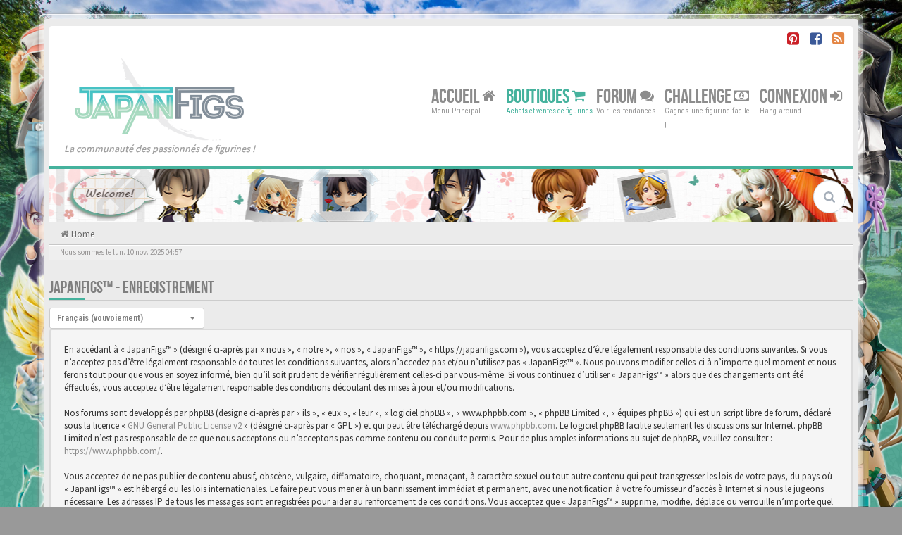

--- FILE ---
content_type: text/html; charset=UTF-8
request_url: https://japanfigs.com/ucp.php?mode=register&sid=6e826a4e06f43c369620799a9533c42e
body_size: 12102
content:
<!DOCTYPE html>
<html dir="ltr" lang="fr">
<head>
<meta charset="utf-8">
<meta name="viewport" content="width=device-width, initial-scale=1.0">
<meta name="designer" content="Scion Miyazaki">

<meta name="author" content="Scion Miyazaki"><!-- Place favicon.ico and apple-touch-icon.png in the root directory -->
<link rel="shortcut icon" href="https://japanfigs.com/favicon.ico" type="image/x-icon" />
<link rel="icon" href="https://japanfigs.com/favicon.png" type="image/x-icon" />
<title>Panneau de l’utilisateur&nbsp;&#45;&nbsp;Inscription&nbsp;&#45;&nbsp;JapanFigs™</title><link rel="alternate" type="application/atom+xml" title="Flux -JapanFigs™" href="/app.php/feed?sid=590b74ef6df8af3ed6414f3055c7fac0"><link rel="alternate" type="application/atom+xml" title="Flux -Nouveaux sujets" href="/app.php/feed/topics?sid=590b74ef6df8af3ed6414f3055c7fac0"><link rel="alternate" href="https://japanfigs.com/" hreflang="fr" />

<!-- Google free font here -->
<link href='//fonts.googleapis.com/css?family=Source+Sans+Pro:400,600' rel='stylesheet' type='text/css'>
<link href='//fonts.googleapis.com/css?family=Roboto+Condensed:400,700' rel='stylesheet' type='text/css'>

<!-- CSS files start here -->
<link href="./styles/BBOOTS/theme/stylesheet.css" rel="stylesheet">

<!-- Remove the conditional below to use the custom CSS without FLATBOOTS Mini CMS Extension -->
<link href="./styles/BBOOTS/theme/custom.css" rel="stylesheet"><!-- CSS files stop here -->
<!-- older scripts set started here after the headjs - cannot do this with phpbb31 due to ajax stuff -->
<script src="//cdnjs.cloudflare.com/ajax/libs/headjs/1.0.3/head.load.min.js"></script>

<script async src="//pagead2.googlesyndication.com/pagead/js/adsbygoogle.js"></script>
<script>
  (adsbygoogle = window.adsbygoogle || []).push({
    google_ad_client: "ca-pub-2240384637966462",
    enable_page_level_ads: true
  });
</script>	<meta name="keywords" content="JapaFigs, JapanFigs, Good Smile Company, Alter, Max Factory, Kotobukiya, Kaiyodo, Medicom Toy, Hot Toys, Orchid Seed, Gift, Megahouse, Bandai, Griffon, Wave, Volks, Yamato, Banpresto, Daiki Kougyou, Enterbrain, Square Enix, Alpha x Omega, Native,Nendoroid, Figma, Dollfie, POP, Portrait of Pirates, Figures, Figurines, Toys, évènements, Wonder Festival, Chara Hobby, X Hobby, Megahobby">	<meta name="description" content="Japanfigs™, le forum francophone des figurines manga et animé. Le site traite des productions issues d'éditeurs japonais">
	<meta property="og:description" content="Japanfigs™, le forum francophone des figurines manga et animé. Le site traite des productions issues d'éditeurs japonais" />
	<meta name="twitter:description" content="Japanfigs™, le forum francophone des figurines manga et animé. Le site traite des productions issues d'éditeurs japonais" />

<meta property="fb:page_id" content="1858505334420001">
<!-- <meta property="fb:app_id" content="XXXXXXXXX"> -->  <meta name="twitter:title" content="Inscription -JapanFigs™">
<meta name="twitter:title" content="Parade of Fans for Houston’s Funeral">


<meta name="twitter:site" content="@JapanFigs">
<meta name="twitter:creator" content="@JapanFigs">	<meta property="og:image" content="https://japanfigs.com/images/japalogo.png" />
	<link rel="image_src" href="https://japanfigs.com/images/japalogo.png" />
	<meta name="twitter:image" content="https://japanfigs.com/images/japalogo.png" />
<meta content="JapanFigs™" property="og:site_name">

<meta name="p:domain_verify" content="18528cb8c52c47a1a3ffc74447399103"/>
<meta name="yandex-verification" content="cdbcf50388f6c73a" />
<meta name="msvalidate.01" content="2AFC406E12E60CCCB65F9AD341387767" />

<script type="text/javascript" src="//cdnjs.cloudflare.com/ajax/libs/jquery/1.12.4/jquery.min.js"></script>

<script type="text/javascript">
  (function(i,s,o,g,r,a,m){i['GoogleAnalyticsObject']=r;i[r]=i[r]||function(){
  (i[r].q=i[r].q||[]).push(arguments)},i[r].l=1*new Date();a=s.createElement(o),
  m=s.getElementsByTagName(o)[0];a.async=1;a.src=g;m.parentNode.insertBefore(a,m)
  })(window,document,'script','https://www.google-analytics.com/analytics.js','ga');

  ga('create', 'UA-93230409-1', 'auto');
  ga('send', 'pageview');

</script>

<!-- effet de neige -->
<style type="text/css">	

.snow {
  position: fixed;
  top: 0;
  left: 0;
  right: 0;
  bottom: 0;
  overflow: hidden;
  z-index: 2;
}

.snow, .snow * {
	pointer-events: none;
} 

.snow__layer {
  position: absolute;
  left: -100px;
  right: -100px;
  -webkit-animation: wind 5s cubic-bezier(0.45, 0.05, 0.55, 0.95) infinite alternate;
          animation: wind 5s cubic-bezier(0.45, 0.05, 0.55, 0.95) infinite alternate;
  -webkit-perspective: 100px;
          perspective: 100px;
  -webkit-transform: translateX(-50px);
      -ms-transform: translateX(-50px);
          transform: translateX(-50px);
}

.snow__fall {
  content: '';
  position: absolute;
  top: 0;
  left: 0;
  right: 0;
  height: 2000px;
  background: url(https://japanfigs.com/images/snow-light.png);
  -webkit-animation: fall 10s linear infinite;
          animation: fall 10s linear infinite;
}

.snow__layer:nth-child(1) {
  -webkit-animation-duration: 35s;
          animation-duration: 35s;
}

.snow__layer:nth-child(1) .snow__fall {
  background: url(https://japanfigs.com/images/snow-blur.png);
  -webkit-transform: translateZ(25px);
          transform: translateZ(25px);
  -webkit-animation-name: fallblur;
          animation-name: fallblur;
  width: 4000px;
  left: -2000px;
}

.snow__layer:nth-child(2) {
  -webkit-animation: wind 5s cubic-bezier(0.45, 0.05, 0.55, 0.95) infinite alternate;
          animation: wind 5s cubic-bezier(0.45, 0.05, 0.55, 0.95) infinite alternate;
}

.snow__layer:nth-child(2) .snow__fall {
  background: url(https://japanfigs.com/images/snow-medium.png);
  -webkit-animation-duration: 25s;
          animation-duration: 25s;
}

.snow__fall:nth-child(3) {
  -webkit-animation-duration: 10s;
          animation-duration: 10s;
  background-size: 250px;
}

.snow__fall:nth-child(2) {
  -webkit-animation-duration: 20s;
          animation-duration: 20s;
  background-size: 500px;
}

.snow__layer:nth-child(4) .snow__fall {
  -webkit-animation-duration: 5s;
          animation-duration: 5s;
  -webkit-transform: translateZ(50px);
          transform: translateZ(50px);
  -webkit-animation-name: falllight;
          animation-name: falllight;
}

@-webkit-keyframes fall {
  from {
    -webkit-transform: translateY(-1000px);
            transform: translateY(-1000px);
  }
}

@keyframes fall {
  from {
    -webkit-transform: translateY(-1000px);
            transform: translateY(-1000px);
  }
}

@-webkit-keyframes falllight {
  from {
    -webkit-transform: translateY(-1000px) translateZ(50px);
            transform: translateY(-1000px) translateZ(50px);
  }
}

@keyframes falllight {
  from {
    -webkit-transform: translateY(-1000px) translateZ(50px);
            transform: translateY(-1000px) translateZ(50px);
  }
}

@-webkit-keyframes fallblur {
  from {
    -webkit-transform: translateY(-1000px) translateZ(25px);
            transform: translateY(-1000px) translateZ(25px);
  }
}

@keyframes fallblur {
  from {
    -webkit-transform: translateY(-1000px) translateZ(25px);
            transform: translateY(-1000px) translateZ(25px);
  }
}

@-webkit-keyframes wind {
  to {
    -webkit-transform: translateX(50px);
            transform: translateX(50px);
  }
}

@keyframes wind {
  to {
    -webkit-transform: translateX(50px);
            transform: translateX(50px);
  }
}

</style>




</head>
<body data-spy="scroll" data-target=".scrollspy" id="phpbb" class="section-ucpltr">
	<!-- For the SNS (Twitter, Facebook, Pinterest, Line, etc.) -->		<img style="display: none!important;" src="https://japanfigs.com/images/japalogo.png">
	<div style="display: none;" >
		<!--ucp -->
		<!-- -->
		<!-- -->
	</div>
<div id="wrap" class="corners container">
  <!-- start content -->
  <div id="content-forum">
    <div class="padding_0_40">	<div class="social-top">
		<div class="pull-right">
			<!-- <a title="Google+" href="#1"><i class="fa fa-google-plus-square google-plus-color"></i></a> -->
			<!-- <a title="Github" href="#2"><i class="fa fa-github-square github-color"> </i></a> -->
			<a title="Pinterest" target="_blank" href="https://www.pinterest.com/japanfigs/"><i class="fa fa-pinterest-square pinterest-color"> </i></a>
			<a title="Facebook" target="_blank" href="https://fb.me/japanfigs1"><i class="fa fa-facebook-square facebook-color"> </i></a>
		    <!-- <a title="Twitter" href="#6"><i class="fa fa-twitter-square twitter-color"> </i></a> -->
			<!-- <a title="Bitbucket" href="#6"><i class="fa fa-bitbucket-square facebook-color"> </i></a> -->
			<a title="rss" href="/app.php/feed?sid=590b74ef6df8af3ed6414f3055c7fac0"><i class="fa fa-rss-square rss-color"> </i></a>
		</div>
    </div>	
<!-- Header block -->
    <header class="header"> 
     <div class="topArea"> <!-- Logo block -->
	  <div class="leftArea">
	  <div class="logo-transition">
		 <a title="JapanFigs™" alt="JapanFigs™" class="disable-tooltip logo" href="./index.php?sid=590b74ef6df8af3ed6414f3055c7fac0" title=""><img class="disable-tooltip" title="JapanFigs™" alt="JapanFigs™" src="./images//japalogo.png"></a>
		</div>
		 <p class="site-info"><i>La communauté des passionnés de figurines !</i></p>
		<div class="clearfix"></div>
	  </div><!-- Main navigation block -->
<nav class="mainnav" aria-label="Primary">
	  <ul>
		<li class="nav-icon">
			<a href="./index.php?sid=590b74ef6df8af3ed6414f3055c7fac0">Accueil <span class="has-sub"><i class="fa fa-home"></i></span></a>
			<p>Menu Principal</p>
		 <ul class="submenu greydout">			<li><a href="/app.php/help/faq?sid=590b74ef6df8af3ed6414f3055c7fac0"><i class="fa fa-question-circle"></i>FAQ</a><span></span></li><li><a href="./memberlist.php?mode=team&amp;sid=590b74ef6df8af3ed6414f3055c7fac0"><i class="fa fa-group"></i>L’equipe du forum</a></li>	     </ul>
		</li>		<li class="nav-icon nav-shop">
			<a href="https://japanfigs.com/shop">Boutiques <span class="has-sub"><i class="fa fa-shopping-cart"></i></span></a>
			<p>Achats et ventes de figurines</p>
		 	<ul class="submenu greydout">
				<li><a href="https://japanfigs.com/shop"><i class="fa fa-shopping-cart"></i> La Boutique</a><span></span></li>
				<li><a href="https://japanfigs.com/shop?preorder=1"><i class="fa fa-shopping-cart"></i> Les Précommandes</a><span></span></li>
				<li><a href="https://japanfigs.com/shop?goodies=1"><i class="fa fa-shopping-cart"></i> Les Goodies</a><span></span></li>					<li><a href="https://japanfigs.com/fonctionnement-de-la-boutique-de-japanfigs"><i class="fa fa-question-circle"></i> Fonctionnement de la boutique de JapanFigs</a><span></span></li>
					<li><a href="https://japanfigs.com/service-proxy"><i class="fa fa-question-circle"></i> Service proxy</a><span></span></li>
					<li><a href="https://japanfigs.com/service-reexpedition"><i class="fa fa-question-circle"></i> Service de reexpedition</a><span></span></li>				<li><a href="https://japanfigs.com/viewforum.php?f=13"><i class="fa fa-star"></i> Avis sur les figurines</a><span></span></li>
	     	</ul>
		</li>
		
		<li class="nav-icon">
			<a href="https://japanfigs.com/forum">Forum <span class="has-sub"><i class="fa fa-comments"></i></span></a>
			<p>Voir les tendances</p>
		<ul class="submenu greydout">        <li><a href="./search.php?search_id=unanswered&amp;sid=590b74ef6df8af3ed6414f3055c7fac0"><i class="fa fa-search"></i>Sujets sans reponse</a><span></span></li>		 <li><a href="./search.php?search_id=unreadposts&amp;sid=590b74ef6df8af3ed6414f3055c7fac0"><i class="fa fa-comment"></i>Messages non lus</a><span></span></li>		<li><a href="./search.php?search_id=active_topics&amp;sid=590b74ef6df8af3ed6414f3055c7fac0"><i class="fa fa-star"></i>Sujets actifs</a><span></span></li>		</ul>
		</li>

		<li style="display: none;" class="nav-icon">
		 <a href="#">Rechercher <span class="has-sub"><i class="fa fa-search fa fa-flip-horizontal"></i></span></a>
			<p>Trouver votre bonheur</p>
		 <ul class="submenu greydout">
			<li><a href="./search.php?sid=590b74ef6df8af3ed6414f3055c7fac0"><i class="fa fa-search fa fa-flip-horizontal"></i>Recherche avancee</a><span></span></li>			<li><a href="./search.php?search_id=active_topics&amp;tp=1&amp;st=1&amp;sid=590b74ef6df8af3ed6414f3055c7fac0"> <i class="fa fa-sort-numeric-asc"></i>Last 24h posts</a><span></span></li>
			<li><a href="./search.php?search_id=active_topics&amp;tp=7&amp;st=7&amp;sid=590b74ef6df8af3ed6414f3055c7fac0"> <i class="fa fa-sort-alpha-asc"></i>Last 7 days posts</a><span></span></li>
		 </ul>
		</li>

		<li class="nav-icon">
        	<a href="https://japanfigs.com/donation" data-original-title="" title="">Challenge <span class="has-sub"><i class="fa fa-money fa fa-flip-horizontal"></i></span></a>
            <p>Gagnes une figurine facile !</p> 
        </li>
		
		<!--
		<li class="nav-icon">
			<a href="#">Social <span class="has-sub"><i class="fa fa-retweet"></i></span></a>
			<p>Chat away ;-)</p>
		</li>		
		-->		<li class="nav-icon">				<a href="./ucp.php?mode=login&amp;sid=590b74ef6df8af3ed6414f3055c7fac0">Connexion <span class="has-sub"><i class="fa fa-sign-in"></i></span></a>			<p>Hang around</p>
		</li>	  </ul>
		<div class="navBtn"><span>MENU</span>
		 <a data-toggle="collapse" data-target="#responsive-navigation" class="listen_menu fa fa-align-justify" href="javascript:void(0);" title=""></a>		 		<a class="fa fa-sign-in" href="./ucp.php?mode=login&amp;sid=590b74ef6df8af3ed6414f3055c7fac0" title=""></a>		</div>
</nav> 
<!-- Main navigation block -->

<!-- MOBILE Navigation block -->
<!-- Everything you want hidden at 940px or less, place within here -->
    <nav class="hidden-lg hidden-md hidden-sm">
	 <div id="responsive-navigation" class="collapse">
		<ul class="flexnav list-unstyled">			<li><a href="https://japanfigs.com/shop"><i class="fa fa-shopping-cart"></i> La Boutique</a></li>
			<li><a href="https://japanfigs.com/shop?preorder=1"><i class="fa fa-shopping-cart"></i> Les Précommandes</a></li>
			<li><a href="https://japanfigs.com/shop?goodies=1"><i class="fa fa-shopping-cart"></i> Les Goodies</a></li>					<li><a href="https://japanfigs.com/fonctionnement-de-la-boutique-de-japanfigs"><i class="fa fa-question-circle"></i> Fonctionnement de la boutique de JapanFigs</a><span></span></li>
					<li><a href="https://japanfigs.com/service-proxy"><i class="fa fa-question-circle"></i> Service proxy</a><span></span></li>
					<li><a href="https://japanfigs.com/service-reexpedition"><i class="fa fa-question-circle"></i> Service de reexpedition</a><span></span></li>			<li><a href="https://japanfigs.com/forum"><span class="has-sub"><i class="fa fa-comments"></i></span>Forum </a></li>
			<li><a href="/app.php/help/faq?sid=590b74ef6df8af3ed6414f3055c7fac0"><i class="fa fa-question-circle"></i>FAQ</a></li>		    <li><a href="./memberlist.php?mode=team&amp;sid=590b74ef6df8af3ed6414f3055c7fac0"><i class="fa fa-group"></i>L’equipe du forum</a></li>			
		<li class="item-with-ul">
			<a href="./search.php?sid=590b74ef6df8af3ed6414f3055c7fac0"><i class="fa fa-search"></i>Recherche avancee</a>
		     <ul class="collapse viewdetails list-unstyled">        <li><a href="./search.php?search_id=unanswered&amp;sid=590b74ef6df8af3ed6414f3055c7fac0"><i class="fa fa-search"></i>Sujets sans reponse</a></li>		 <li><a href="./search.php?search_id=unreadposts&amp;sid=590b74ef6df8af3ed6414f3055c7fac0"><i class="fa fa-comment"></i>Messages non lus</a></li>		<li><a href="./search.php?search_id=active_topics&amp;sid=590b74ef6df8af3ed6414f3055c7fac0"><i class="fa fa-star"></i>Sujets actifs</a></li>             </ul>
			  <a class="touch-button" href="javascript:void(0);" data-toggle="collapse" data-target=".viewdetails"><i class="navicon fa fa-sort-down"></i></a>
		</li>
        </ul>
	  </div>
    </nav> 
<!-- MOBILE Navigation block -->     </div>
    </header> 
<!-- Header block --><!-- Subheader block -->
    <section class="subheader">

      <div class="clearfix">
	    <div class="fxicon"><i class="fa fa-edit"></i>		</div>
		
		<ul class="index-pos pull-left">
			
        </ul>        <div class="search-box pull-right">
		  <form action="./search.php?sid=590b74ef6df8af3ed6414f3055c7fac0" method="get" id="search">
		   <fieldset>
		   <input name="keywords" id="keywords" type="text" maxlength="128" title="Recherche par mots-cles" placeholder="Rechercher" /><input type="hidden" name="sid" value="590b74ef6df8af3ed6414f3055c7fac0" />

		   </fieldset> 
          </form> 
        </div>	
		</div>
    </section> 
<!-- Subheader block -->		<div class="crumbs">
			<ul class="sub-crumb pull-left hidden-xs"> 
			    <li><i class="fa fa-home"></i><a href="./index.php?sid=590b74ef6df8af3ed6414f3055c7fac0" accesskey="h">&nbsp;Home</a></li>			    	<li class="active"></li>			</ul>

			<ol style="display: none;" itemscope itemtype="http://schema.org/BreadcrumbList"> 
			    <li itemprop="itemListElement" itemscope itemtype="http://schema.org/ListItem">
			    	<a itemprop="item" href="./index.php?sid=590b74ef6df8af3ed6414f3055c7fac0">
			    		<span itemprop="name">Home</span>
			    		<meta itemprop="position" content="1" />
			    	</a>
			    </li>			</ol>

		</div>	
<!-- Lower Breadcrumb block -->
		<div class="sub-breadcrumb">
            <span class="time pull-left">Nous sommes le lun. 10 nov. 2025 04:57</span>        </div>
<!-- Lower Breadcrumb block -->	
	<div id="page-body">
	 <main><div class="side-segment"><h3>JapanFigs™&nbsp;&#45;&nbsp;Enregistrement</h3></div><script>
/* Change language */
	function change_language(lang_iso)
	{
		document.cookie = 'phpbb3_d5doh_lang=' + lang_iso + '; path=/';
		document.forms['register'].change_lang.value = lang_iso;
		document.forms['register'].submit();
	}
</script>
    <div class="language-selection">
	 <form method="post" action="./ucp.php?mode=register&amp;sid=590b74ef6df8af3ed6414f3055c7fac0" id="register">
			<label class="sr-only" for="lang">Langue :</label>
			 <select class="selectpicker" data-style="btn-default btn-sm" data-container="body" name="lang" id="lang" onchange="change_language(this.value); return false;" title="Langue"><option value="en">British English</option><option value="fr" selected="selected">Français (vouvoiement)</option></select><input type="hidden" name="change_lang" value="" />

	 </form>
	</div>
 <form method="post" action="./ucp.php?mode=register&amp;sid=590b74ef6df8af3ed6414f3055c7fac0" id="agreement">
	<div class="well">
		<p>En accédant à « JapanFigs™ » (désigné ci-après par « nous », « notre », « nos », « JapanFigs™ », « https://japanfigs.com »), vous acceptez d’être légalement responsable des conditions suivantes. Si vous n’acceptez pas d’être légalement responsable de toutes les conditions suivantes, alors n’accedez pas et/ou n’utilisez pas « JapanFigs™ ». Nous pouvons modifier celles-ci à n’importe quel moment et nous ferons tout pour que vous en soyez informé, bien qu’il soit prudent de vérifier régulièrement celles-ci par vous-même. Si vous continuez d’utiliser « JapanFigs™ » alors que des changements ont été éffectués, vous acceptez d’être légalement responsable des conditions découlant des mises à jour et/ou modifications.<br />
	<br />
	Nos forums sont developpés par phpBB (designe ci-après par « ils », « eux », « leur », « logiciel phpBB », « www.phpbb.com », « phpBB Limited », « équipes phpBB ») qui est un script libre de forum, déclaré sous la licence « <a href="http://opensource.org/licenses/gpl-2.0.php">GNU General Public License v2</a> » (désigné ci-après par « GPL ») et qui peut être téléchargé depuis <a href="https://www.phpbb.com/">www.phpbb.com</a>. Le logiciel phpBB facilite seulement les discussions sur Internet. phpBB Limited n’est pas responsable de ce que nous acceptons ou n’acceptons pas comme contenu ou conduite permis. Pour de plus amples informations au sujet de phpBB, veuillez consulter : <a href="https://www.phpbb.com/">https://www.phpbb.com/</a>.<br />
	<br />
	Vous acceptez de ne pas publier de contenu abusif, obscène, vulgaire, diffamatoire, choquant, menaçant, à caractère sexuel ou tout autre contenu qui peut transgresser les lois de votre pays, du pays où « JapanFigs™ » est hébergé ou les lois internationales. Le faire peut vous mener à un bannissement immédiat et permanent, avec une notification à votre fournisseur d’accès à Internet si nous le jugeons nécessaire. Les adresses IP de tous les messages sont enregistrées pour aider au renforcement de ces conditions. Vous acceptez que « JapanFigs™ » supprime, modifie, déplace ou verrouille n’importe quel sujet lorsque nous estimons que cela est nécessaire. En tant que membre, vous acceptez que toutes les informations que vous avez saisies soient stockées dans notre base de données. Bien que ces informations ne soient pas diffusées à une tierce partie sans votre consentement, ni « JapanFigs™ », ni phpBB ne pourront être tenus comme responsables en cas de tentative de piratage visant à compromettre les données.<br />
	<br />
	<h1>Informations concernant la collecte de donnees</h1>
	<strong>Introduction: Qu'est ce que la collecte de données</strong>
	<br/><br/>
	Au cas où vous ne le saurez pas, quoi que vous fassiez vos données sont stockées quelque part. Par exemple, lorsque vous utilisez votre navigateur (Google Chrome, Safari, Firefox, Opera, Edge, etc.) pour aller sur n'importe quel site, ces logiciels collectent des données sur vous. Cela peut être votre adresse IP, votre historique de navigation (et supprimer le cache n'y changera rien). Il en va de même lorsque vous utilisez un appareils, que ce soit votre ordinateur (Mac, Windows), votre smartphone ou encore votre tablette. Ces appareils peuvent stocker des infos sur vous. Il en est bien sûr de même lorsque vous utilisez un client mail tel que Gmail, Outlook, etc...<br><br/>
	<strong>Pourquoi nous parler de ca?</strong>
	<br/><br/>
	Le RGPD impose à présent à tous les services (sites internet, jeux videos, etc.) d'informer les internautes européens sur la collecte de données sous peine de sanctions financières allant jusqu’à 20 millions d’euros d’amendes ou 4&percnt; du chiffre d’affaires annuel.
	De ce fait, veuillez trouver ci-après les informations sur la collecte de vos données personnlles. En vous inscrivant sur ce site, vous certifiez avoir pris connaissances des informations qui seront collecté sur vous et sur ce que JapanFigs™ en ferra.<br><br/>
	<strong>Les données collectées</strong><br>
	<br/>JapanFigs™ collecte les données suivante:<br>
	<br>
	<ul>
		<li>IP: collecte automatique</li>
		<li>Localisation: un champs texte que vous êtes libre ou non de remplir</li>
		<li>Site Internet: un champs texte que vous êtes libre ou non de remplir</li>
		<li>Facebook: un champs texte que vous êtes libre ou non de remplir</li>
		<li>Twitter: un champs texte que vous êtes libre ou non de remplir</li>
		<li>Skype: un champs texte que vous êtes libre ou non de remplir</li>
		<li>YouTube: un champs texte que vous êtes libre ou non de remplir</li>
		<li>Google+: un champs texte que vous êtes libre ou non de remplir</li>
		<li>Genre (fille ou garcon): deux choix possible (fille ou garcon)</li>
		<li>Anniversaire: trois champs select que vous êtes libre ou non de selectionner</li>
		<li>Nom: un champs texte que vous êtes libre ou non de remplir</li>
		<li>Prénom: un champs texte que vous êtes libre ou non de remplir</li>
		<li>Adresse postale: un champs texte que vous êtes libre ou non de remplir</li>
		<li>Code postal: un champs texte que vous êtes libre ou non de remplir</li>
		<li>Ville: un champs texte que vous êtes libre ou non de remplir</li>
		<li>Pays: un champs select que vous êtes libre ou non de selectionner</li>
		<li>Téléphone: un champs texte que vous êtes libre ou non de remplir</li>
		<li>Signature du profil: un champs texte que vous êtes libre ou non de remplir</li>
		<li>Option Désactiver les BBCodes: un champs a cocher que vous êtes libre ou non de cocher</li>
		<li>Option Désactiver les smileys: un champs a cocher que vous êtes libre ou non de cocher</li>
		<li>Option Désactiver les liens: un champs a cocher que vous êtes libre ou non de cocher</li>
		<li>Avatar: une image que vous êtes libre ou non d'uploader</li>
		<li>Nom d’utilisateur: vous ne pouvez pas changer cette information</li>
		<li>Adresse email: un champs text que vous devez remplir</li>
		<li>Mot de passe: un champs text que vous devez remplir</li>
		<li>Identifiants de session: donnees enregistrees par phpBB que vous pouvez supprimer</li>
		<li>Cookies: donnees enregistrees automatiquement par votre navigateur</li>
		<li>Session: donnees enregistrees automatiquement sur le serveur de JapanFigs™ (cela permet de connecter un membre)</li>
		<li>Vos commentaires sur les topic: un champs texte que vous êtes libre ou non de remplir</li>
		<li>Votes: bouton radio que vous pouvez cocher ou non</li>
		<li>Score: Il s'agit des points que vous pouvez gagner en jouant aux jeux que JapanFigs™ a crée</li>
		<li>Zeni: Il s'agit de la monnaie ficitive présente sur JapanFigs™</li>
	</ul><br>
	<strong>La finalité de la collecte</strong>
	<br><br/>
	Les données sont collectées pour le bon fonctionnement du site (oui c'est ridicule a dire mais le RGPD nous impose de le dire).<br>
	- Le "Nom d’utilisateur", le "Mot de passe", les "Cookies" et la "Session" permettent de se connecter au site. <br>
	- Le "Nom", "Prénom", "Adresse postale", "Ville", "Pays" et "Téléphone" permettent a JapanFigs™ de pouvoir vous envoyez vos colis notamment lorsque vous etes 
	l'heureux ou heureuse gagnant(e) d'un de notre concours. <br>
	- La "Localisation", le "Site Internet", "Facebook", "Twitter", "Skype", "YouTube", "Google+", "Genre", "Anniversaire", "Signature du profil", "Désactiver les BBCodes", "Désactiver les smileys", "Désactiver les liens", "Avatar" permettent de compléter (ou non) votre profil.<br>
	- Les "Commentaires" permettent de s'exprimer sur le site<br>
	- Les "Votes" permettent de donner votre avis sur un topic<br>
	- Les "Score" permettent de faire des classements des meilleures joueurs<br>
	- Les "Zeni" permettent d'acheter fictivement parlant des tickets afin de participer au concours organisés par JapanFigs™. Ils permettent également d'acheter, toujours fictivement parlant, des équipements dans les jeux de JapanFigs™<br><br/>
	<strong>La durée de conservation des données</strong>
	<br><br/>
	Les données sont stockées pour toujours jusqu’à ce que vous changiez d'avis en supprimant votre compte (oui c'est logique mais le RGPD nous impose de le dire)<br/><br/>
	<strong>Protection de la transmission des données personnelles</strong>
	<br><br/>
	JapanFigs™ utilise un certifat SSL pour sécurité la transmission des données.<br><br>
	<strong>Supprimer mon compte mes données personnelles </strong>
	<br><br/>
	Pour supprimer vos données personnelles, il n'y a rien de plus facile ! Il vous suffit de nous envoyer un messages privée et vos données seront complétement supprimées.<br><br>
	<strong>Exporter mes données personnelles</strong>
	<br><br>
	Il vous est possible d'exporter vos données personnelles afin de savoir si JapanFigs™ est comme le FBI et collecte des données a votre insu ou tout simplement parce que vous en avez besoin.
	Pour ce faire il n'y a rien de plus simple ! Il vous suffit de nous envoyer un messages privée en nous indiquant le format auquel vous souhaitez recuperer ces informations (fichiers excel, PDF, XML, données SQL, etc.)<br><br>
	<strong>Est ce que JapanFigs™ vend les données recoltés</strong>
	<br><br>
	JapanFigs™ ne vend pas vos données personnelles comme le font Facebook, Twitter, Google, Youtube, Instagram, Snapchat, etc...<br><br>
	<strong>Google Analytics, Youtube, Google Calendar, Gmail, Google Map et Adsense</strong>
	<br><br>
	Parce que nous utilisons ces services, le RGPD nous impose de vous parler de Google Analytics, Youtube, Google Calendar, Gmail, Google Map et de Adsense. Pourquoi ?<br>
	Tout simplement parce que même si nous ne communiquons pas vos données personnelles, ce sont des services de Google et que Google collecte les données personnelles des internautes (donc vous) de son propre chef..<br>
	<br>
	- Google Analytics: Il s'agit d'un service gratuit que Google propose et qui est utilisé par 90&percnt; des webmasters. 
	Ce permet d'obtenir des informations sur le trafic de son site comme par exemple le nombre de visites (si vous avez vous même un site internet, nous vous conseillons également ce service).
	Pour en savoir plus sur <a target="_blank" href="https://www.notuxedo.com/google-analytics-a-quoi-ca-sert/">Google Analytics</a><br>
	- Adsense: Il s'agit tout simplement des publicités que vous trouverez sur le site. Enormément de site utilise Adsense pour monetiser leur site (si vous avez vous même un site internet, nous vous conseillons également ce service).
	Pour en savoir plus sur <a target="_blank" href="https://support.google.com/adsense/answer/6242051?hl=fr">Google Adsense</a><br>
	- Youtube: Sur JapanFigs™ nous intégrons parfois des vidéos de YouTube. Youtube est un service d'hébergement de vidéos en ligne de Google.<br>
	- Google Calendar: Sur JapanFigs™ nous intégrons parfois des agendas de Google Calendar, un service de Google.<br>
	- Gmail: Sur JapanFigs™ nous utilisons Gmail pour les envoie de mail. Gmail est un servide de Google.<br>
	- Google Map: Sur JapanFigs™ nous intégrons parfois des cartes de Google Map. Google Map est un service de Google<br><br>
	<strong>Facebook et Instagram</strong>
	<br><br>
	Parce que nous utilisons ces services, le RGPD nous impose de vous parler de Facebook et Instagram. Pourquoi ?<br>
	Tout simplement parce que même si nous ne communiquons pas vos données personnelles, ce sont des services de Facebook et que Facebook collecte les données personnelles des internautes (donc vous) de son propre chef..<br>
	<br>
	- Widget Facebook: Sur JapanFigs™ nous intégrons un widget de Facebook.<br>
	- Instagram: Sur JapanFigs™ nous intégrons des photos en provenance de Instagram qui est un service de Facebook.<br><br>
	<strong>Twitter</strong>
	<br><br>
	Parce que nous utilisons ces services, le RGPD nous impose de vous parler de Twitter. Pourquoi ?<br>
	Tout simplement parce que même si nous ne communiquons pas vos données personnelles, Twitter collecte les données personnelles des internautes (donc vous) de son propre chef..<br>
	<br>
	- Widget Twitter: Sur JapanFigs™ nous intégrons un widget de Twitter.<br><br>
	<strong>Amazon</strong>
	<br><br>
	Parce que nous utilisons ces services, le RGPD nous impose de vous parler de Amazon. Pourquoi ?<br>
	Tout simplement parce que même si nous ne communiquons pas vos données personnelles, Amazon collecte les données personnelles des internautes (donc vous) de son propre chef..<br>
	<br>
	- Widget Amazon: Sur JapanFigs™ nous intégrons des widget de Amazon.<br>
	</p>
	</div>
		<fieldset>             <button type="submit" class="btn btn-block btn-success btn-lg" name="agreed" id="agreed" value="J’accepte ces conditions" data-loading-text="Loading...<i class='fa-spin fa fa-spinner fa-lg icon-white'></i>"><i class="fa fa-check"></i>J’accepte ces conditions</button>
			 <button type="submit" class="btn btn-block btn-danger btn-lg" name="not_agreed" value="Je n’accepte pas ces conditions" data-loading-text="Cancelling...<i class='fa-spin fa fa-spinner fa-lg icon-white'></i>"><i class="fa fa-times"></i>Je n’accepte pas ces conditions</button><input type="hidden" name="change_lang" value="" />
<input type="hidden" name="creation_time" value="1762750627" />
<input type="hidden" name="form_token" value="ec175127f0064b318015067bdebe78e22f0a0d2c" />

		</fieldset>
	<div class="space10"></div>
 </form>

<footer> <!-- Footer block -->		<div id="footerContent"> <!-- About us , links, twitter, recent posts layout -->
			<div class="row">
				<div class="col-md-4 col-sm-6 recent-row row-topics">
					<!-- <div class="side-segment"><h3>SUIVEZ-VOUS !</h3></div> --><div id="fb-root"></div>
<script>(function(d, s, id) {
  var js, fjs = d.getElementsByTagName(s)[0];
  if (d.getElementById(id)) return;
  js = d.createElement(s); js.id = id;
  js.src = 'https://connect.facebook.net/fr_FR/sdk.js#xfbml=1&version=v2.11&appId=715697048560873';
  fjs.parentNode.insertBefore(js, fjs);
}(document, 'script', 'facebook-jssdk'));</script>
<div class="fb-page" data-href="https://www.facebook.com/japanfigs1/" data-tabs="timeline" data-height="318" data-small-header="true" data-adapt-container-width="true" data-hide-cover="true" data-show-facepile="true"><blockquote cite="https://www.facebook.com/japanfigs1/" class="fb-xfbml-parse-ignore"><a href="https://www.facebook.com/japanfigs1/">JapanFigs</a></blockquote></div>				</div>
				
				<div class="col-md-4 col-sm-6 recent-row row-fav">
					<div class="side-segment"><h3>Favorites</h3></div>					<ul class="navList">
						<li><a href="https://japanfigs.com"><i class="fa fa-home"></i>&nbsp;Accueil</a></li>
						<li><a href="#"><i class="fa fa-picture-o"></i>&nbsp;Gallery</a></li>
						<li><a href="https://japanfigs.com/viewtopic.php?f=7&t=781"><i class="fa fa-group"></i>&nbsp;JapanFigs recrute</a></li>
						<!-- <li><a href="./memberlist.php?sid=590b74ef6df8af3ed6414f3055c7fac0"><i class="fa fa-group"></i>&nbsp;Membres</a></li> -->						<!-- <li><a href="#"><i class="fa fa-comments"></i>&nbsp;Chat</a></li> -->						<li><a href="./memberlist.php?mode=contactadmin&amp;sid=590b74ef6df8af3ed6414f3055c7fac0"><i class="fa fa-rocket"></i>&nbsp;Nous contacter</a></li><li><a href="./ucp.php?mode=delete_cookies&amp;sid=590b74ef6df8af3ed6414f3055c7fac0"><i class="fa fa-trash-o"></i>&nbsp;Supprimer les cookies du forum</a></li>					</ul>				</div>				<div class="col-md-4 col-sm-6 recent-row row-about">
				   <div class="side-segment"><h3>A PROPOS DE NOUS</h3></div>
					<p>JapanFigs&#8482; est une communauté de passionnés francophones, qui traite des figurines et autres goodies issues du monde du manga et de l'animation japonaise.</p> 
					<p>Aussi bien pour les passionnés que pour les amateurs en quête d'informations !
						<br><a class="disable-tooltip" href="./index.php?sid=590b74ef6df8af3ed6414f3055c7fac0" title="JapanFigs™" alt="JapanFigs™"><img class="disable-tooltip" style="max-width:100%;" alt="JapanFigs™" title="JapanFigs™" src="https://Japanfigs.com/images/japalogo.png"></a>
					</p>
				</div>				
			</div>
		</div> <!-- About us , links, twitter, recent posts layout -->	
	<div class="row bottomLinks"> <!-- Credit, links and copyright block do not remove please -->
	  <div class="col-md-12">
		<div class="pull-left">
		  <small>Powered By <a href="https://japanfigs.com" title="JapanFigs™" _target="_blank"> JapanFigs™</a> - <i aria-hidden="true" class="fa fa-html5"></i> <i aria-hidden="true" class="fa fa-css3"></i></small>
		</div>
		
		<div class="pull-right">
		  <small>HandCrafted With&nbsp;<i class="fa fa-heart rosso"></i>&nbsp;and&nbsp;<i class="fa fa-coffee"></i>&nbsp;By&nbsp;<a href="https://japanfigs.com" title="JapanFigs™" _target="_blank">JapanFigs</a>&nbsp;&copy;JapanFigs 2017 ~ 2018</small>
		</div>
	   </div> 
	</div> <!-- Credit, links and copyright block do not remove please -->
</footer>
	
	  </main>
	</div><!-- page-body id in header -->
  </div> <!-- padding_0_40 in header -->
 </div> <!-- content-forum in header -->
</div> <!-- wrap - corners container in header -->

<a id="totop" class="topstyle" href="" onclick="return false;" style="display:none;"><i class="fa fa-chevron-up"></i></a>

<div class="container">
  <div class="copyright">
	<small class="pull-left">Traduit par <a href="http://www.phpbb-fr.com">phpBB-fr.com</a>		<!--<a href="http://www.sitesplat.com/phpBB3/">BBOOTS</a> -->
	</small>
	<small class="pull-right">		&nbsp;&#45;&nbsp;Heures au format <span title="UTC">UTC</span>&nbsp;&#45;&nbsp;	
	</small>
  </div>
</div>

<div class="hidden"></div> 

<!-- injected via core and ajax JS for the return confirmation actions -->
   <div id="page-footer">
	<div id="darkenwrapper" data-ajax-error-title="Erreur AJAX" data-ajax-error-text="Quelque chose s’est mal passe lors du traitement de votre demande." data-ajax-error-text-abort="Requete annulee par l’utilisateur." data-ajax-error-text-timeout="Votre demande a expire. Essayez à nouveau." data-ajax-error-text-parsererror="Quelque chose s’est mal passe lors du traitement de votre demande et le serveur a renvoye une reponse invalide.">
		<div id="darken">&nbsp;</div>
	</div>

	<div id="phpbb_alert" class="alert alert-default phpbb_alert" data-l-err="Erreur" data-l-timeout-processing-req="Delai d’attente de la demande depasse.">
		<button type="button" class="close alert_close" data-dismiss="alert" aria-label="Close"><span aria-hidden="true">&times;</span></button>
		<h3 class="alert_title">&nbsp;</h3>
		 <p class="alert_text"></p>
	</div>
	
	<div id="phpbb_confirm" class="alert alert-default phpbb_alert">
		<button type="button" class="close alert_close" data-dismiss="alert" aria-label="Close"><span aria-hidden="true">&times;</span></button>
		<div class="alert_text"></div>
	</div>
  </div>	
<!-- injected via core and ajax JS for the return confirmation actions -->
	<script type="text/javascript" src="./styles/BBOOTS/theme/vendors/app.js"></script>
	<!-- <script type="text/javascript" src="//cdnjs.cloudflare.com/ajax/libs/jquery/1.12.4/jquery.min.js"></script> -->
	<script type="text/javascript" src="//cdnjs.cloudflare.com/ajax/libs/twitter-bootstrap/3.3.6/js/bootstrap.min.js"></script>
	<script type="text/javascript" src="./styles/BBOOTS/theme/vendors/forum_fn.min.js"></script>
	<script type="text/javascript" src="./styles/BBOOTS/theme/vendors/slider.js"></script>

	<!-- ANCIENNE METHODE
	<script type="text/javascript">
		// this loads jquery asyncrounously & in parallel
		head.load(
			"//cdnjs.cloudflare.com/ajax/libs/jquery/1.12.4/jquery.min.js", 
			// twitter boostrap n'est pas compatible avec jquery version 3 : "//ajax.googleapis.com/ajax/libs/jquery/3.1.0/jquery.min.js", 
			"//cdnjs.cloudflare.com/ajax/libs/twitter-bootstrap/3.3.6/js/bootstrap.min.js", 
			"./styles/BBOOTS/theme/vendors/forum_fn.min.js"
		);
	</script>
	-->

<!-- we use this event to load the JS scripts properly via the extension system -->
<!-- injected via a module or an include -->
<script type="text/javascript">
// some function that depends on bootstrap and jquery
head.ready(function () {
	$(document).ready(function(){

		// https://www.sitepoint.com/url-parameters-jquery/
		jQuery.urlParam = function(name){
			var results = new RegExp('[\?&]' + name + '=([^&#]*)').exec(window.location.href);
			if (typeof results === "undefined" || results === "" || results === null) return 0;
			else return results[1] || 0;
		}

		if ($("#slide-00").length > 0) {
			$("#slide-00").slider();

			$(".slideCell img").click(function(e){
				e.preventDefault();
				var src = $(this).attr("src");
				$(".main-product-img").attr("src", src);
				setTimeout(function(){
					$('body,html').animate({
						scrollTop: $("h1").offset().top
					}, 500, 'swing');
				}, 150);
			})
		}

		$('.footable').footable();$(".selectpicker").selectpicker();$(".selectpicker, .disable-tooltip").tooltip("disable");var totop=$("#totop");totop.click(function(){$("html, body").stop(true,true).animate({scrollTop:0},500);return false});$(window).scroll(function(){if($(this).scrollTop()>600){totop.fadeIn()}else{totop.fadeOut()}});$("button[data-loading-text], input[data-loading-text], .btn-load").click(function(){var e=$(this);e.button("loading");setTimeout(function(){e.button("reset")},3e3)});
		$("input").iCheck({checkboxClass:"icheckbox_minimal-grey",radioClass:"iradio_minimal-grey"});$(".btn-search").click(function(){$(".search-input").toggleClass("open").find("input").focus()});$(".close").click(function(){$(this).prev("input").val("").parents(".search-input").removeClass("open")});$(".nav-tog").click(function(){if($(this).hasClass("neutro")){$(this).removeClass("neutro").addClass("open")}else{$(this).removeClass("open").addClass("neutro")}});
		$('input[data-reset-on-edit]').on('keyup', function() {$(this.getAttribute('data-reset-on-edit')).val('');});
		$('a').tooltip({trigger : 'hover',container: 'body'})
	    $('#notification_list_button').click(function(){setTimeout(function(){$(".nano").nanoScroller();},0);});
	});	
});
// some function that depends on bootstrap and jquery

</script>

	<script type="text/javascript">
		/**
		 *	Cette fonction permet de savoir combien d'annonce peut contenir un block
		 *	@var h : la hauteur du block qui doit contenir les annonces
		 *	@var s : la hauteur d'une annonce (par exemple: 300)
		 */
		function get_number_ads_available(h, s) {
			return Math.floor(h/(s+20));
		}
		head.ready(function () {

			/*
			jQuery(document).ready(function(){
				if (jQuery("#search-google-topic-search").length > 0) {
					jQuery("#topic-search").submit(function(e){
						e.preventDefault();
						// var v = jQuery("#topic-search input[name=keywords]").val();
						var v = jQuery("#search_keywords").val();
						jQuery("#search-google-topic-search input[name=search]").val(v).attr(v);
						jQuery("#search-google-topic-search .gsc-search-button").click();
						// alert("oook");
					});
				}
			});
			*/

			/*
				Format des annonces Amazon:
				120 x 150 
				120 x 240
				180 x 150
				120 x 450
				120 x 600
				160 x 600
				200 x 200
			*/
			/*
			jQuery(document).ready(function(){
				if (jQuery(".user-sidebar").length > 0 && jQuery(".postbody").length > 0) {
					var h = jQuery(".postbody").height() - jQuery(".user-sidebar").height();
					var n = get_number_ads_available(h, 150) // 180 x 150
					var output = "";
					var search = "";
					var search_array = ["Nendoroid", "Kotobukiya", "Good Smile Company", "Hatsune Miku", "One Piece", "Dragon Ball"];
					var search_count = 0;
					for (var i = 0; i <= n; i++) {
						if (typeof search_array[search_count] !== "undefined") {
							search = search_array[search_count];
						} else {
							search_count = 0;
							search = search_array[search_count];
						}
						output += '<div style="width:180px; margin:auto; margin-bottom:20px;"><iframe src="https://rcm-eu.amazon-adsystem.com/e/cm?t=japanvibes-21&o=8&p=9&l=st1&mode=toys-fr&search=' + search + '&fc1=000000&lt1=_blank&lc1=3366FF&bg1=FFFFFF&f=ifr" marginwidth="0" marginheight="0" width="180" height="150" border="0" frameborder="0" style="border:none;" scrolling="no"></iframe></div>';
						// 160 x 600 output += '<div style="width:180px; margin:auto; margin-bottom:20px;"><iframe src="https://rcm-eu.amazon-adsystem.com/e/cm?t=japanvibes-21&o=8&p=14&l=st1&mode=toys-fr&search=' + name + '&fc1=000000&lt1=_blank&lc1=3366FF&bg1=FFFFFF&f=ifr" marginwidth="0" marginheight="0" width="160" height="600" border="0" frameborder="0" style="border:none;" scrolling="no"></iframe></div>';
						search_count++;
					}
					jQuery(".user-sidebar").append(output);
				}

			});
			*/
		});
	</script>

<!-- injected via a module or an include -->

	<!-- effet de neige 
	<div class="snow">
	  <div class="snow__layer"><div class="snow__fall"></div></div>
	  <div class="snow__layer"><div class="snow__fall"></div></div>
	  <div class="snow__layer">
	    <div class="snow__fall"></div>
	    <div class="snow__fall"></div>
	    <div class="snow__fall"></div>
	  </div>
	  <div class="snow__layer"><div class="snow__fall"></div></div>
	</div>
	-->
	

	<!-- <script type="text/javascript" src="//heatmapanalytics.net/admin4/api.php?trid=5" charset="utf-8"></script> -->
	
	<div id="overlay1" style="display: none;">
		<div class="footer-windows">
			
		</div>
	</div>

</body>
</html>

--- FILE ---
content_type: text/html; charset=utf-8
request_url: https://www.google.com/recaptcha/api2/aframe
body_size: 267
content:
<!DOCTYPE HTML><html><head><meta http-equiv="content-type" content="text/html; charset=UTF-8"></head><body><script nonce="EOM7DoeA2kUUVG81dLCu0A">/** Anti-fraud and anti-abuse applications only. See google.com/recaptcha */ try{var clients={'sodar':'https://pagead2.googlesyndication.com/pagead/sodar?'};window.addEventListener("message",function(a){try{if(a.source===window.parent){var b=JSON.parse(a.data);var c=clients[b['id']];if(c){var d=document.createElement('img');d.src=c+b['params']+'&rc='+(localStorage.getItem("rc::a")?sessionStorage.getItem("rc::b"):"");window.document.body.appendChild(d);sessionStorage.setItem("rc::e",parseInt(sessionStorage.getItem("rc::e")||0)+1);localStorage.setItem("rc::h",'1762750630826');}}}catch(b){}});window.parent.postMessage("_grecaptcha_ready", "*");}catch(b){}</script></body></html>